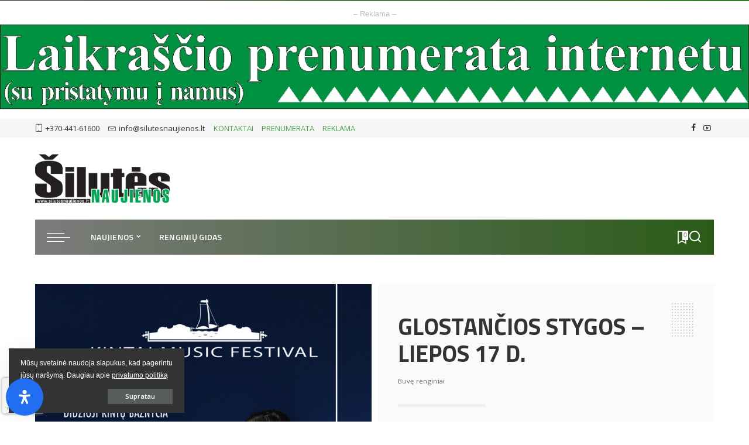

--- FILE ---
content_type: text/html; charset=utf-8
request_url: https://www.google.com/recaptcha/api2/anchor?ar=1&k=6Lf1u6MZAAAAAK_XMQ6bNd4ifbgqoRC2YZCj26GT&co=aHR0cHM6Ly93d3cuc2lsdXRlc25hdWppZW5vcy5sdDo0NDM.&hl=en&v=PoyoqOPhxBO7pBk68S4YbpHZ&size=invisible&anchor-ms=20000&execute-ms=30000&cb=4loqinv7unrv
body_size: 48764
content:
<!DOCTYPE HTML><html dir="ltr" lang="en"><head><meta http-equiv="Content-Type" content="text/html; charset=UTF-8">
<meta http-equiv="X-UA-Compatible" content="IE=edge">
<title>reCAPTCHA</title>
<style type="text/css">
/* cyrillic-ext */
@font-face {
  font-family: 'Roboto';
  font-style: normal;
  font-weight: 400;
  font-stretch: 100%;
  src: url(//fonts.gstatic.com/s/roboto/v48/KFO7CnqEu92Fr1ME7kSn66aGLdTylUAMa3GUBHMdazTgWw.woff2) format('woff2');
  unicode-range: U+0460-052F, U+1C80-1C8A, U+20B4, U+2DE0-2DFF, U+A640-A69F, U+FE2E-FE2F;
}
/* cyrillic */
@font-face {
  font-family: 'Roboto';
  font-style: normal;
  font-weight: 400;
  font-stretch: 100%;
  src: url(//fonts.gstatic.com/s/roboto/v48/KFO7CnqEu92Fr1ME7kSn66aGLdTylUAMa3iUBHMdazTgWw.woff2) format('woff2');
  unicode-range: U+0301, U+0400-045F, U+0490-0491, U+04B0-04B1, U+2116;
}
/* greek-ext */
@font-face {
  font-family: 'Roboto';
  font-style: normal;
  font-weight: 400;
  font-stretch: 100%;
  src: url(//fonts.gstatic.com/s/roboto/v48/KFO7CnqEu92Fr1ME7kSn66aGLdTylUAMa3CUBHMdazTgWw.woff2) format('woff2');
  unicode-range: U+1F00-1FFF;
}
/* greek */
@font-face {
  font-family: 'Roboto';
  font-style: normal;
  font-weight: 400;
  font-stretch: 100%;
  src: url(//fonts.gstatic.com/s/roboto/v48/KFO7CnqEu92Fr1ME7kSn66aGLdTylUAMa3-UBHMdazTgWw.woff2) format('woff2');
  unicode-range: U+0370-0377, U+037A-037F, U+0384-038A, U+038C, U+038E-03A1, U+03A3-03FF;
}
/* math */
@font-face {
  font-family: 'Roboto';
  font-style: normal;
  font-weight: 400;
  font-stretch: 100%;
  src: url(//fonts.gstatic.com/s/roboto/v48/KFO7CnqEu92Fr1ME7kSn66aGLdTylUAMawCUBHMdazTgWw.woff2) format('woff2');
  unicode-range: U+0302-0303, U+0305, U+0307-0308, U+0310, U+0312, U+0315, U+031A, U+0326-0327, U+032C, U+032F-0330, U+0332-0333, U+0338, U+033A, U+0346, U+034D, U+0391-03A1, U+03A3-03A9, U+03B1-03C9, U+03D1, U+03D5-03D6, U+03F0-03F1, U+03F4-03F5, U+2016-2017, U+2034-2038, U+203C, U+2040, U+2043, U+2047, U+2050, U+2057, U+205F, U+2070-2071, U+2074-208E, U+2090-209C, U+20D0-20DC, U+20E1, U+20E5-20EF, U+2100-2112, U+2114-2115, U+2117-2121, U+2123-214F, U+2190, U+2192, U+2194-21AE, U+21B0-21E5, U+21F1-21F2, U+21F4-2211, U+2213-2214, U+2216-22FF, U+2308-230B, U+2310, U+2319, U+231C-2321, U+2336-237A, U+237C, U+2395, U+239B-23B7, U+23D0, U+23DC-23E1, U+2474-2475, U+25AF, U+25B3, U+25B7, U+25BD, U+25C1, U+25CA, U+25CC, U+25FB, U+266D-266F, U+27C0-27FF, U+2900-2AFF, U+2B0E-2B11, U+2B30-2B4C, U+2BFE, U+3030, U+FF5B, U+FF5D, U+1D400-1D7FF, U+1EE00-1EEFF;
}
/* symbols */
@font-face {
  font-family: 'Roboto';
  font-style: normal;
  font-weight: 400;
  font-stretch: 100%;
  src: url(//fonts.gstatic.com/s/roboto/v48/KFO7CnqEu92Fr1ME7kSn66aGLdTylUAMaxKUBHMdazTgWw.woff2) format('woff2');
  unicode-range: U+0001-000C, U+000E-001F, U+007F-009F, U+20DD-20E0, U+20E2-20E4, U+2150-218F, U+2190, U+2192, U+2194-2199, U+21AF, U+21E6-21F0, U+21F3, U+2218-2219, U+2299, U+22C4-22C6, U+2300-243F, U+2440-244A, U+2460-24FF, U+25A0-27BF, U+2800-28FF, U+2921-2922, U+2981, U+29BF, U+29EB, U+2B00-2BFF, U+4DC0-4DFF, U+FFF9-FFFB, U+10140-1018E, U+10190-1019C, U+101A0, U+101D0-101FD, U+102E0-102FB, U+10E60-10E7E, U+1D2C0-1D2D3, U+1D2E0-1D37F, U+1F000-1F0FF, U+1F100-1F1AD, U+1F1E6-1F1FF, U+1F30D-1F30F, U+1F315, U+1F31C, U+1F31E, U+1F320-1F32C, U+1F336, U+1F378, U+1F37D, U+1F382, U+1F393-1F39F, U+1F3A7-1F3A8, U+1F3AC-1F3AF, U+1F3C2, U+1F3C4-1F3C6, U+1F3CA-1F3CE, U+1F3D4-1F3E0, U+1F3ED, U+1F3F1-1F3F3, U+1F3F5-1F3F7, U+1F408, U+1F415, U+1F41F, U+1F426, U+1F43F, U+1F441-1F442, U+1F444, U+1F446-1F449, U+1F44C-1F44E, U+1F453, U+1F46A, U+1F47D, U+1F4A3, U+1F4B0, U+1F4B3, U+1F4B9, U+1F4BB, U+1F4BF, U+1F4C8-1F4CB, U+1F4D6, U+1F4DA, U+1F4DF, U+1F4E3-1F4E6, U+1F4EA-1F4ED, U+1F4F7, U+1F4F9-1F4FB, U+1F4FD-1F4FE, U+1F503, U+1F507-1F50B, U+1F50D, U+1F512-1F513, U+1F53E-1F54A, U+1F54F-1F5FA, U+1F610, U+1F650-1F67F, U+1F687, U+1F68D, U+1F691, U+1F694, U+1F698, U+1F6AD, U+1F6B2, U+1F6B9-1F6BA, U+1F6BC, U+1F6C6-1F6CF, U+1F6D3-1F6D7, U+1F6E0-1F6EA, U+1F6F0-1F6F3, U+1F6F7-1F6FC, U+1F700-1F7FF, U+1F800-1F80B, U+1F810-1F847, U+1F850-1F859, U+1F860-1F887, U+1F890-1F8AD, U+1F8B0-1F8BB, U+1F8C0-1F8C1, U+1F900-1F90B, U+1F93B, U+1F946, U+1F984, U+1F996, U+1F9E9, U+1FA00-1FA6F, U+1FA70-1FA7C, U+1FA80-1FA89, U+1FA8F-1FAC6, U+1FACE-1FADC, U+1FADF-1FAE9, U+1FAF0-1FAF8, U+1FB00-1FBFF;
}
/* vietnamese */
@font-face {
  font-family: 'Roboto';
  font-style: normal;
  font-weight: 400;
  font-stretch: 100%;
  src: url(//fonts.gstatic.com/s/roboto/v48/KFO7CnqEu92Fr1ME7kSn66aGLdTylUAMa3OUBHMdazTgWw.woff2) format('woff2');
  unicode-range: U+0102-0103, U+0110-0111, U+0128-0129, U+0168-0169, U+01A0-01A1, U+01AF-01B0, U+0300-0301, U+0303-0304, U+0308-0309, U+0323, U+0329, U+1EA0-1EF9, U+20AB;
}
/* latin-ext */
@font-face {
  font-family: 'Roboto';
  font-style: normal;
  font-weight: 400;
  font-stretch: 100%;
  src: url(//fonts.gstatic.com/s/roboto/v48/KFO7CnqEu92Fr1ME7kSn66aGLdTylUAMa3KUBHMdazTgWw.woff2) format('woff2');
  unicode-range: U+0100-02BA, U+02BD-02C5, U+02C7-02CC, U+02CE-02D7, U+02DD-02FF, U+0304, U+0308, U+0329, U+1D00-1DBF, U+1E00-1E9F, U+1EF2-1EFF, U+2020, U+20A0-20AB, U+20AD-20C0, U+2113, U+2C60-2C7F, U+A720-A7FF;
}
/* latin */
@font-face {
  font-family: 'Roboto';
  font-style: normal;
  font-weight: 400;
  font-stretch: 100%;
  src: url(//fonts.gstatic.com/s/roboto/v48/KFO7CnqEu92Fr1ME7kSn66aGLdTylUAMa3yUBHMdazQ.woff2) format('woff2');
  unicode-range: U+0000-00FF, U+0131, U+0152-0153, U+02BB-02BC, U+02C6, U+02DA, U+02DC, U+0304, U+0308, U+0329, U+2000-206F, U+20AC, U+2122, U+2191, U+2193, U+2212, U+2215, U+FEFF, U+FFFD;
}
/* cyrillic-ext */
@font-face {
  font-family: 'Roboto';
  font-style: normal;
  font-weight: 500;
  font-stretch: 100%;
  src: url(//fonts.gstatic.com/s/roboto/v48/KFO7CnqEu92Fr1ME7kSn66aGLdTylUAMa3GUBHMdazTgWw.woff2) format('woff2');
  unicode-range: U+0460-052F, U+1C80-1C8A, U+20B4, U+2DE0-2DFF, U+A640-A69F, U+FE2E-FE2F;
}
/* cyrillic */
@font-face {
  font-family: 'Roboto';
  font-style: normal;
  font-weight: 500;
  font-stretch: 100%;
  src: url(//fonts.gstatic.com/s/roboto/v48/KFO7CnqEu92Fr1ME7kSn66aGLdTylUAMa3iUBHMdazTgWw.woff2) format('woff2');
  unicode-range: U+0301, U+0400-045F, U+0490-0491, U+04B0-04B1, U+2116;
}
/* greek-ext */
@font-face {
  font-family: 'Roboto';
  font-style: normal;
  font-weight: 500;
  font-stretch: 100%;
  src: url(//fonts.gstatic.com/s/roboto/v48/KFO7CnqEu92Fr1ME7kSn66aGLdTylUAMa3CUBHMdazTgWw.woff2) format('woff2');
  unicode-range: U+1F00-1FFF;
}
/* greek */
@font-face {
  font-family: 'Roboto';
  font-style: normal;
  font-weight: 500;
  font-stretch: 100%;
  src: url(//fonts.gstatic.com/s/roboto/v48/KFO7CnqEu92Fr1ME7kSn66aGLdTylUAMa3-UBHMdazTgWw.woff2) format('woff2');
  unicode-range: U+0370-0377, U+037A-037F, U+0384-038A, U+038C, U+038E-03A1, U+03A3-03FF;
}
/* math */
@font-face {
  font-family: 'Roboto';
  font-style: normal;
  font-weight: 500;
  font-stretch: 100%;
  src: url(//fonts.gstatic.com/s/roboto/v48/KFO7CnqEu92Fr1ME7kSn66aGLdTylUAMawCUBHMdazTgWw.woff2) format('woff2');
  unicode-range: U+0302-0303, U+0305, U+0307-0308, U+0310, U+0312, U+0315, U+031A, U+0326-0327, U+032C, U+032F-0330, U+0332-0333, U+0338, U+033A, U+0346, U+034D, U+0391-03A1, U+03A3-03A9, U+03B1-03C9, U+03D1, U+03D5-03D6, U+03F0-03F1, U+03F4-03F5, U+2016-2017, U+2034-2038, U+203C, U+2040, U+2043, U+2047, U+2050, U+2057, U+205F, U+2070-2071, U+2074-208E, U+2090-209C, U+20D0-20DC, U+20E1, U+20E5-20EF, U+2100-2112, U+2114-2115, U+2117-2121, U+2123-214F, U+2190, U+2192, U+2194-21AE, U+21B0-21E5, U+21F1-21F2, U+21F4-2211, U+2213-2214, U+2216-22FF, U+2308-230B, U+2310, U+2319, U+231C-2321, U+2336-237A, U+237C, U+2395, U+239B-23B7, U+23D0, U+23DC-23E1, U+2474-2475, U+25AF, U+25B3, U+25B7, U+25BD, U+25C1, U+25CA, U+25CC, U+25FB, U+266D-266F, U+27C0-27FF, U+2900-2AFF, U+2B0E-2B11, U+2B30-2B4C, U+2BFE, U+3030, U+FF5B, U+FF5D, U+1D400-1D7FF, U+1EE00-1EEFF;
}
/* symbols */
@font-face {
  font-family: 'Roboto';
  font-style: normal;
  font-weight: 500;
  font-stretch: 100%;
  src: url(//fonts.gstatic.com/s/roboto/v48/KFO7CnqEu92Fr1ME7kSn66aGLdTylUAMaxKUBHMdazTgWw.woff2) format('woff2');
  unicode-range: U+0001-000C, U+000E-001F, U+007F-009F, U+20DD-20E0, U+20E2-20E4, U+2150-218F, U+2190, U+2192, U+2194-2199, U+21AF, U+21E6-21F0, U+21F3, U+2218-2219, U+2299, U+22C4-22C6, U+2300-243F, U+2440-244A, U+2460-24FF, U+25A0-27BF, U+2800-28FF, U+2921-2922, U+2981, U+29BF, U+29EB, U+2B00-2BFF, U+4DC0-4DFF, U+FFF9-FFFB, U+10140-1018E, U+10190-1019C, U+101A0, U+101D0-101FD, U+102E0-102FB, U+10E60-10E7E, U+1D2C0-1D2D3, U+1D2E0-1D37F, U+1F000-1F0FF, U+1F100-1F1AD, U+1F1E6-1F1FF, U+1F30D-1F30F, U+1F315, U+1F31C, U+1F31E, U+1F320-1F32C, U+1F336, U+1F378, U+1F37D, U+1F382, U+1F393-1F39F, U+1F3A7-1F3A8, U+1F3AC-1F3AF, U+1F3C2, U+1F3C4-1F3C6, U+1F3CA-1F3CE, U+1F3D4-1F3E0, U+1F3ED, U+1F3F1-1F3F3, U+1F3F5-1F3F7, U+1F408, U+1F415, U+1F41F, U+1F426, U+1F43F, U+1F441-1F442, U+1F444, U+1F446-1F449, U+1F44C-1F44E, U+1F453, U+1F46A, U+1F47D, U+1F4A3, U+1F4B0, U+1F4B3, U+1F4B9, U+1F4BB, U+1F4BF, U+1F4C8-1F4CB, U+1F4D6, U+1F4DA, U+1F4DF, U+1F4E3-1F4E6, U+1F4EA-1F4ED, U+1F4F7, U+1F4F9-1F4FB, U+1F4FD-1F4FE, U+1F503, U+1F507-1F50B, U+1F50D, U+1F512-1F513, U+1F53E-1F54A, U+1F54F-1F5FA, U+1F610, U+1F650-1F67F, U+1F687, U+1F68D, U+1F691, U+1F694, U+1F698, U+1F6AD, U+1F6B2, U+1F6B9-1F6BA, U+1F6BC, U+1F6C6-1F6CF, U+1F6D3-1F6D7, U+1F6E0-1F6EA, U+1F6F0-1F6F3, U+1F6F7-1F6FC, U+1F700-1F7FF, U+1F800-1F80B, U+1F810-1F847, U+1F850-1F859, U+1F860-1F887, U+1F890-1F8AD, U+1F8B0-1F8BB, U+1F8C0-1F8C1, U+1F900-1F90B, U+1F93B, U+1F946, U+1F984, U+1F996, U+1F9E9, U+1FA00-1FA6F, U+1FA70-1FA7C, U+1FA80-1FA89, U+1FA8F-1FAC6, U+1FACE-1FADC, U+1FADF-1FAE9, U+1FAF0-1FAF8, U+1FB00-1FBFF;
}
/* vietnamese */
@font-face {
  font-family: 'Roboto';
  font-style: normal;
  font-weight: 500;
  font-stretch: 100%;
  src: url(//fonts.gstatic.com/s/roboto/v48/KFO7CnqEu92Fr1ME7kSn66aGLdTylUAMa3OUBHMdazTgWw.woff2) format('woff2');
  unicode-range: U+0102-0103, U+0110-0111, U+0128-0129, U+0168-0169, U+01A0-01A1, U+01AF-01B0, U+0300-0301, U+0303-0304, U+0308-0309, U+0323, U+0329, U+1EA0-1EF9, U+20AB;
}
/* latin-ext */
@font-face {
  font-family: 'Roboto';
  font-style: normal;
  font-weight: 500;
  font-stretch: 100%;
  src: url(//fonts.gstatic.com/s/roboto/v48/KFO7CnqEu92Fr1ME7kSn66aGLdTylUAMa3KUBHMdazTgWw.woff2) format('woff2');
  unicode-range: U+0100-02BA, U+02BD-02C5, U+02C7-02CC, U+02CE-02D7, U+02DD-02FF, U+0304, U+0308, U+0329, U+1D00-1DBF, U+1E00-1E9F, U+1EF2-1EFF, U+2020, U+20A0-20AB, U+20AD-20C0, U+2113, U+2C60-2C7F, U+A720-A7FF;
}
/* latin */
@font-face {
  font-family: 'Roboto';
  font-style: normal;
  font-weight: 500;
  font-stretch: 100%;
  src: url(//fonts.gstatic.com/s/roboto/v48/KFO7CnqEu92Fr1ME7kSn66aGLdTylUAMa3yUBHMdazQ.woff2) format('woff2');
  unicode-range: U+0000-00FF, U+0131, U+0152-0153, U+02BB-02BC, U+02C6, U+02DA, U+02DC, U+0304, U+0308, U+0329, U+2000-206F, U+20AC, U+2122, U+2191, U+2193, U+2212, U+2215, U+FEFF, U+FFFD;
}
/* cyrillic-ext */
@font-face {
  font-family: 'Roboto';
  font-style: normal;
  font-weight: 900;
  font-stretch: 100%;
  src: url(//fonts.gstatic.com/s/roboto/v48/KFO7CnqEu92Fr1ME7kSn66aGLdTylUAMa3GUBHMdazTgWw.woff2) format('woff2');
  unicode-range: U+0460-052F, U+1C80-1C8A, U+20B4, U+2DE0-2DFF, U+A640-A69F, U+FE2E-FE2F;
}
/* cyrillic */
@font-face {
  font-family: 'Roboto';
  font-style: normal;
  font-weight: 900;
  font-stretch: 100%;
  src: url(//fonts.gstatic.com/s/roboto/v48/KFO7CnqEu92Fr1ME7kSn66aGLdTylUAMa3iUBHMdazTgWw.woff2) format('woff2');
  unicode-range: U+0301, U+0400-045F, U+0490-0491, U+04B0-04B1, U+2116;
}
/* greek-ext */
@font-face {
  font-family: 'Roboto';
  font-style: normal;
  font-weight: 900;
  font-stretch: 100%;
  src: url(//fonts.gstatic.com/s/roboto/v48/KFO7CnqEu92Fr1ME7kSn66aGLdTylUAMa3CUBHMdazTgWw.woff2) format('woff2');
  unicode-range: U+1F00-1FFF;
}
/* greek */
@font-face {
  font-family: 'Roboto';
  font-style: normal;
  font-weight: 900;
  font-stretch: 100%;
  src: url(//fonts.gstatic.com/s/roboto/v48/KFO7CnqEu92Fr1ME7kSn66aGLdTylUAMa3-UBHMdazTgWw.woff2) format('woff2');
  unicode-range: U+0370-0377, U+037A-037F, U+0384-038A, U+038C, U+038E-03A1, U+03A3-03FF;
}
/* math */
@font-face {
  font-family: 'Roboto';
  font-style: normal;
  font-weight: 900;
  font-stretch: 100%;
  src: url(//fonts.gstatic.com/s/roboto/v48/KFO7CnqEu92Fr1ME7kSn66aGLdTylUAMawCUBHMdazTgWw.woff2) format('woff2');
  unicode-range: U+0302-0303, U+0305, U+0307-0308, U+0310, U+0312, U+0315, U+031A, U+0326-0327, U+032C, U+032F-0330, U+0332-0333, U+0338, U+033A, U+0346, U+034D, U+0391-03A1, U+03A3-03A9, U+03B1-03C9, U+03D1, U+03D5-03D6, U+03F0-03F1, U+03F4-03F5, U+2016-2017, U+2034-2038, U+203C, U+2040, U+2043, U+2047, U+2050, U+2057, U+205F, U+2070-2071, U+2074-208E, U+2090-209C, U+20D0-20DC, U+20E1, U+20E5-20EF, U+2100-2112, U+2114-2115, U+2117-2121, U+2123-214F, U+2190, U+2192, U+2194-21AE, U+21B0-21E5, U+21F1-21F2, U+21F4-2211, U+2213-2214, U+2216-22FF, U+2308-230B, U+2310, U+2319, U+231C-2321, U+2336-237A, U+237C, U+2395, U+239B-23B7, U+23D0, U+23DC-23E1, U+2474-2475, U+25AF, U+25B3, U+25B7, U+25BD, U+25C1, U+25CA, U+25CC, U+25FB, U+266D-266F, U+27C0-27FF, U+2900-2AFF, U+2B0E-2B11, U+2B30-2B4C, U+2BFE, U+3030, U+FF5B, U+FF5D, U+1D400-1D7FF, U+1EE00-1EEFF;
}
/* symbols */
@font-face {
  font-family: 'Roboto';
  font-style: normal;
  font-weight: 900;
  font-stretch: 100%;
  src: url(//fonts.gstatic.com/s/roboto/v48/KFO7CnqEu92Fr1ME7kSn66aGLdTylUAMaxKUBHMdazTgWw.woff2) format('woff2');
  unicode-range: U+0001-000C, U+000E-001F, U+007F-009F, U+20DD-20E0, U+20E2-20E4, U+2150-218F, U+2190, U+2192, U+2194-2199, U+21AF, U+21E6-21F0, U+21F3, U+2218-2219, U+2299, U+22C4-22C6, U+2300-243F, U+2440-244A, U+2460-24FF, U+25A0-27BF, U+2800-28FF, U+2921-2922, U+2981, U+29BF, U+29EB, U+2B00-2BFF, U+4DC0-4DFF, U+FFF9-FFFB, U+10140-1018E, U+10190-1019C, U+101A0, U+101D0-101FD, U+102E0-102FB, U+10E60-10E7E, U+1D2C0-1D2D3, U+1D2E0-1D37F, U+1F000-1F0FF, U+1F100-1F1AD, U+1F1E6-1F1FF, U+1F30D-1F30F, U+1F315, U+1F31C, U+1F31E, U+1F320-1F32C, U+1F336, U+1F378, U+1F37D, U+1F382, U+1F393-1F39F, U+1F3A7-1F3A8, U+1F3AC-1F3AF, U+1F3C2, U+1F3C4-1F3C6, U+1F3CA-1F3CE, U+1F3D4-1F3E0, U+1F3ED, U+1F3F1-1F3F3, U+1F3F5-1F3F7, U+1F408, U+1F415, U+1F41F, U+1F426, U+1F43F, U+1F441-1F442, U+1F444, U+1F446-1F449, U+1F44C-1F44E, U+1F453, U+1F46A, U+1F47D, U+1F4A3, U+1F4B0, U+1F4B3, U+1F4B9, U+1F4BB, U+1F4BF, U+1F4C8-1F4CB, U+1F4D6, U+1F4DA, U+1F4DF, U+1F4E3-1F4E6, U+1F4EA-1F4ED, U+1F4F7, U+1F4F9-1F4FB, U+1F4FD-1F4FE, U+1F503, U+1F507-1F50B, U+1F50D, U+1F512-1F513, U+1F53E-1F54A, U+1F54F-1F5FA, U+1F610, U+1F650-1F67F, U+1F687, U+1F68D, U+1F691, U+1F694, U+1F698, U+1F6AD, U+1F6B2, U+1F6B9-1F6BA, U+1F6BC, U+1F6C6-1F6CF, U+1F6D3-1F6D7, U+1F6E0-1F6EA, U+1F6F0-1F6F3, U+1F6F7-1F6FC, U+1F700-1F7FF, U+1F800-1F80B, U+1F810-1F847, U+1F850-1F859, U+1F860-1F887, U+1F890-1F8AD, U+1F8B0-1F8BB, U+1F8C0-1F8C1, U+1F900-1F90B, U+1F93B, U+1F946, U+1F984, U+1F996, U+1F9E9, U+1FA00-1FA6F, U+1FA70-1FA7C, U+1FA80-1FA89, U+1FA8F-1FAC6, U+1FACE-1FADC, U+1FADF-1FAE9, U+1FAF0-1FAF8, U+1FB00-1FBFF;
}
/* vietnamese */
@font-face {
  font-family: 'Roboto';
  font-style: normal;
  font-weight: 900;
  font-stretch: 100%;
  src: url(//fonts.gstatic.com/s/roboto/v48/KFO7CnqEu92Fr1ME7kSn66aGLdTylUAMa3OUBHMdazTgWw.woff2) format('woff2');
  unicode-range: U+0102-0103, U+0110-0111, U+0128-0129, U+0168-0169, U+01A0-01A1, U+01AF-01B0, U+0300-0301, U+0303-0304, U+0308-0309, U+0323, U+0329, U+1EA0-1EF9, U+20AB;
}
/* latin-ext */
@font-face {
  font-family: 'Roboto';
  font-style: normal;
  font-weight: 900;
  font-stretch: 100%;
  src: url(//fonts.gstatic.com/s/roboto/v48/KFO7CnqEu92Fr1ME7kSn66aGLdTylUAMa3KUBHMdazTgWw.woff2) format('woff2');
  unicode-range: U+0100-02BA, U+02BD-02C5, U+02C7-02CC, U+02CE-02D7, U+02DD-02FF, U+0304, U+0308, U+0329, U+1D00-1DBF, U+1E00-1E9F, U+1EF2-1EFF, U+2020, U+20A0-20AB, U+20AD-20C0, U+2113, U+2C60-2C7F, U+A720-A7FF;
}
/* latin */
@font-face {
  font-family: 'Roboto';
  font-style: normal;
  font-weight: 900;
  font-stretch: 100%;
  src: url(//fonts.gstatic.com/s/roboto/v48/KFO7CnqEu92Fr1ME7kSn66aGLdTylUAMa3yUBHMdazQ.woff2) format('woff2');
  unicode-range: U+0000-00FF, U+0131, U+0152-0153, U+02BB-02BC, U+02C6, U+02DA, U+02DC, U+0304, U+0308, U+0329, U+2000-206F, U+20AC, U+2122, U+2191, U+2193, U+2212, U+2215, U+FEFF, U+FFFD;
}

</style>
<link rel="stylesheet" type="text/css" href="https://www.gstatic.com/recaptcha/releases/PoyoqOPhxBO7pBk68S4YbpHZ/styles__ltr.css">
<script nonce="lWdY7dw-pTXUVQuoP_-K4g" type="text/javascript">window['__recaptcha_api'] = 'https://www.google.com/recaptcha/api2/';</script>
<script type="text/javascript" src="https://www.gstatic.com/recaptcha/releases/PoyoqOPhxBO7pBk68S4YbpHZ/recaptcha__en.js" nonce="lWdY7dw-pTXUVQuoP_-K4g">
      
    </script></head>
<body><div id="rc-anchor-alert" class="rc-anchor-alert"></div>
<input type="hidden" id="recaptcha-token" value="[base64]">
<script type="text/javascript" nonce="lWdY7dw-pTXUVQuoP_-K4g">
      recaptcha.anchor.Main.init("[\x22ainput\x22,[\x22bgdata\x22,\x22\x22,\[base64]/[base64]/[base64]/KE4oMTI0LHYsdi5HKSxMWihsLHYpKTpOKDEyNCx2LGwpLFYpLHYpLFQpKSxGKDE3MSx2KX0scjc9ZnVuY3Rpb24obCl7cmV0dXJuIGx9LEM9ZnVuY3Rpb24obCxWLHYpe04odixsLFYpLFZbYWtdPTI3OTZ9LG49ZnVuY3Rpb24obCxWKXtWLlg9KChWLlg/[base64]/[base64]/[base64]/[base64]/[base64]/[base64]/[base64]/[base64]/[base64]/[base64]/[base64]\\u003d\x22,\[base64]\x22,\x22A8KZw77CvcKsNnAXUmVzOsOAQ23Dk8O/Kn7Ck1k5RMKIwpTDpsOFw65Ca8K4A8KiwqEOw7wMXzTCqsOMw5DCnMK8egodw7ojw7TChcKUSMK0JcOlTMK/[base64]/wp/CpwTDpD7CrcOSeUNCwrQNwpZWXcKsej/CosOOw77CpgHCp0pBw4nDjknDtw7CgRVswrHDr8OowoQGw6kFQ8KIKGrCiMKqAMOhwrTDgwkQwrHDoMKBAQwcRMOhN0wNQMOzZXXDl8Ktw5vDrGtGHwoOw6bCgMOZw4RiwonDnlrCkDh/w7zCnBlQwrg7TCUlVX/Ck8K/w7LChcKuw7ICJjHCpyl6wolhP8KLc8K1wqrCkBQFQxDCi27Dk3cJw6kIw4nDqCtycntRCMKaw4pMw7BCwrIYw4vDlyDCrSnCrMKKwq/DkQI/ZsKcwqvDjxkfRsO7w47DisKtw6vDokDCkVNUXsO1FcKnBsKLw4fDn8KOHxl4woHCnMO/[base64]/[base64]/CsCQYGsK1wqVgMSzDrsOIAErDgsOOKAVHRxLDvWXCmnJGw5EpVcKBesOvw7fCp8KcN27DqcObwrvDvsKcw7JYw4R2X8K/wr/CnMK4w6jDuBTDvcKeLS8keUXDqsOVwoo8KxE+wpzDl1tdRsK2wrc4esKIG2HCsxPDmXnDkGk+DRbDh8OXwr1AH8KhCTzCj8KmCVV+wqvDvsKawonDr2XClStewpx1acKAZ8OXEj1NwqTCkyzCm8O+LErCtV1VwpPCocKowp4SecO7c1PDisKtS0jDrXBUfcK9FcK/wqrCg8KVPsKAMsKWIFZ1wprCssKtwpvDrcKQOH/CvsKmw5F8F8KKw5/DqMOow7RsCxHCssKTUVM7TlbDmsO7w4/DlcOvSHRxfcO1IMKWwq0/wr9Cdm/DncKwwqMqwpzDjlTDs2LDsMOQYcKwYgUSAMOfwrN8wrLDgivCj8OofcKCShfDkMKAJMK2w5FichMeKxs3G8OFRV3DrcOSMMOawr3DhMO2LMKHw51Owq/DncKcw5sDwoszJcKkdyd/[base64]/CmQXChhzCo350LsKeOMKpccODGcO2QMO3w7YlPlt4HzzCjcONSh/DlsKlw7TDnD7CksOiw4xeSi/DvUbCg31Gwo86SsKCa8Okwp9PdXQzZ8OgwpNkKsKYZT3DqgPDnDcNIxFjQcKUwqlaecKbwoZlwp5Dw4DChUJawpFXdT3DgcODYcO4OizDhxNVOkDDnX3CpsOJdcOvHRMmbH/DlMOLwoPDiyHCsQUdwo/ClRrCv8ONw4PDpMOeO8O8w4jDhMK1ZDQYB8K0w5LDv0taw6XDgmjDicKHBnXDh3Ycdk84w6HCtX3Cs8KVwrXDvFtcwrkMw5RxwoQcfG3DnyHDucK+w7nDu8KXeMKsY0xGaGvDocKxR0rDuRFXw5jDs1pfwoxoQ1pjfDBSwr/ChMKzLxQ+w4nCjWJkw7EAwpvCq8O5UATDqsKawrLCpkXDlRl7w4nCt8KdEMOewqbCk8OVw4lHwpxIC8OiLMKCIcOpwp/CmcKLw53Dok/Cgx7DqcOsH8Olw43DtcKDasOTw789XDDDhEjDnFQKwoTChjBUwqzDhsOxKcOqQcOFHR3DrUfDjcOQDMOywqdJw7jCkcKWwobDtR0WMMOsAgHCsWjCv0/DmVfDpGkFwrodH8KAw53Dh8K0wqxpaFbCoQ1hLlLClMO8IMK5fAQdw5MsZcK5KMOdwp/CuMOPJDXDosKwwo/DvQpgwqzCocOBMMO0U8OHLmTCqcO9a8OOcQ9cw4gewq3CjMOaI8ObMMKdwo/Cpy7Dn3cCw7TDskjDrARCw4nCjjYiw4BRdm0Vw5Qrw4VxXVnCgD3CqMKDw6vCuWvDq8KjO8OyMHFvDsKoA8O1wpDDkFbCucO/E8KuahzCnsKewrzDqsKRJgLCjcOCVsK7wqdOwoLCq8OGwr3Ci8OwQhPCikjDjsKxwq0Aw5vCqMO0PG8QNCgVwofCjRReMhjCh1lxwo7DocK4wqoGB8OLw4sDwokAwr9GV3PDk8KlwpssKMK2wocxXMKwwpdNwr/CuipGEcKkwqvDlcOVw55bw6zDuhDDuiQIVh1kfFvDmMO4w6ttZh4qw7TDtcOFw4nCpG7DmsOlTl1iwrDCmDlyEsKiwqzDk8O9WcOAJsOowoDDgXFRQ3rDhQTDj8ORwrbDi3XCo8OJPBHCjMKGw4wGfHDCu0XDgi/[base64]/woFKw5kpw7/DrU/[base64]/wr/[base64]/DrjzCj8OhwqUYw6hRLMKTKMKNfcODbsOdw4zDmMKlw7XCm2cVw7M/NVFIeQk6KcKhXcODBcKXWcKRXAoAw7w0wp/[base64]/CgsKJw4fDuxsNLQt4woBYwotTwoFDGjvDo0fDvQdywqt0w6wuw7BjwpLDiGjDhcKEwpHDlsKHUxIYw7/DklPDtcKiwpvCkwXCug8GbGFSw5PDtgrDly5XLcO8UcOaw4cZEMODw6vCmsKTPsKZJnJhajMKfMOZMsKxwrZoambCsMO2w74RCTo0wp4vUBfCgW7Dl2o4w4XDgsKYJA7CjzwBWMOwecO/wozDlCMVw6plw67ChxNHJMOewofDnMOMwqvDpMOmwrdvZMOswrY5wqjClAF4Zh4FVcOSw4rDj8OQworDh8KRGHAdI2ZEDsKFw4hgw4BvwozCpMO+w7PCrXFWw51WwpjDk8OMw67Cj8KRLxQxwpA0Cholw6/DuhtlwoV7woDDnsOvwrVlIF8aQ8OMw4J5wpA5WRNqJcO4w7hGPAp6ekvCpmjDhlsnwpTDnBvDrcOvOztifsKQw7jDgGXCnywcJSLDtsO9wpUUwp1UHsK5w5XDnsOZwpPDocOgwpDCh8KkZMO5wrbCmS/CgMOSwr4vVMKqIk9WwrLCjsO/w7vChgbDjEkPw7zCvntKw7xjw7jCgsK9LB/CrsOtw6R4wqHCm2U/VTnClE3Dk8Oww5fCrcKzS8KHw6YqR8Ogw7TCtMKvdA3DsHvCi0BswoTDgzTCssKLBBdhelnCrcOsG8KlcC3DhHHCvMOEwrUwwo7CjiPDuFRzw4/CpEXCuzDDmsOBX8OMwr7Ch1tLeknDgDQXG8OrPcORUWd1MEnDvBAWMQjDkCIew7AtwpbCscOnNMOWwpbCrcKAwozCsFtYFcKEflPCqAYBw7jChMKdcXwldcKHwqc7wrAoFXHDscK9TsK4TkPCoEnDm8Kaw5sXNVwPa35Lw7R1wqBTwr/DjcKCw4PCjUXChwBTacKfw4chCDDCl8OAwrNnDAVLw68OX8KvUlbCsAltw4bDpz3CiWg5J3wMAjrDjiIFwqjDm8OPCjplIcK2wp5rQMKQw6bDtWk/UE1BUsORQsK5wpDDj8OjwpkPw7nDpCPDvcORwrMCw5RUwrMnHnXDn3pxw5/Dr0LCmMKtEcKxw5wKwqTCpMKbQ8OhbMK7wodDe1bCuj1yOcKyccOaHMKEwpMAMmXCoMOiUcKow4rDusOZwqQAKxZXw6LClMKYAMOswoozbAbDvgTDnMOAXMOrDlgJw6fDgsKVw6E/GMKFwpZDEMOBw4IQLcO5w5gaT8KHRmkqwplcwpjDgsKEwpjDh8K8acKFw5rCmklnwqHCum/CucKPJcKMAMOZwo09IsKnQMKow5g0UMOEwqDDtcOgb0I6wrJQIsOSwoBlw4p6wpTDvy/[base64]/[base64]/CqcKsw5/CrRrCoVjCkg/[base64]/Do3/DpMOYQMKZWsOyw5AKGMONScKUw5gqwojCk8Kkw5nDsBPDpcOIYMKubhdxeBPDkcOiBsOWw4HDi8KswpRQw5HDpTQ6OBfCg3YcQngrAVk5w545CsK/wrlyFVPCtE7CiMOzwpNYw6ExNMOUJWzDpgkzU8KrfgFrw5/CqMOWNcK5WH9Sw7pzEmnCmsONZjHDpDRPwpDCucKAw7Y/w47DjMKFd8OIb13DvkrCk8OIw7PCjmQBwqLDkMOkwqHDtxsuwoZ/w78Rf8K/EsKuwp3DjTNnw5QVwpXDujQ3wqTCjcKPVQDDi8OPLMO/[base64]/PG8Jw4kGdjrCn1fCjsOiwqvDh8ODwrFSL1XDt8OOK1fDkFUXEHBtFcKCNcK/eMKJw7TCoWbDmMOCwoPDs04BJCtaw6DCrsKNK8O0RcKiw6s6wq7Co8KgVsKVwrUvwqLDuDQxQT1Xw6fDg2oHKcKrw7wSwpbDr8OuShQBK8KqIXbCgFzDicO8E8KMGBfCq8O/wrXDjgfCnMKURDcmw71fUznCuCQEwrBaeMKVwq56VMOiYwLCv1xqwp97w5LDvWpTwpBwO8KaXxPCqVTCtXh+N0p/wrh1wq3Cuk59w5huw6RmaxbCpMOOQMKXwq7CkkICXR4oM0jDpMOMw5TDjMKcw7Z+Y8OkK0V2wpXDqi1Gw5/[base64]/wqddFMKwwqvDpF/CvcKxFR4IwoPCoko+AsOVw4Y3w7sxfcKGTT9me0Zcw547wqXCoT8Lw5fDicKmAH3DjcKNw5vDucKCwrnCkMKowodOwrJDw6XDhHJRwqfDr1UTw5rDscKIwq9Ew4/[base64]/DmC/Cq0MSwpMwwpFVXsKqS8ObFyXDnkBiScK+wr3DjsKaw7HDkMKBw5nDjQnChmbCpsKSwrHCgsKNw5PCmy/Cn8K5OMKZT37DssKvwqbDscOEw7PCscOpwrMKTsKZwrdibQspwrMKw7wDEsKBwozDt0DDl8K8w4nClcONCF9QwqgWwr/Cr8Kdw70yDcKmDlDDt8OgwqPCqsOGwq/CiiLDkw3CvcOdw4/[base64]/[base64]/DlsKCDMOqw53Ck8Oxw6I2w6cGw7U6YcKSZRoywrjCk8OOwrzChMOuwr3Dk0vCp0nDssODwpVswrTCv8OAE8KswrYkD8O/w6TClCUUOMKmwqoQw70kwqPDncK6w7x7L8K7DcKwwqvDv3jCtm3DnSdcWS9/AGrClMOPBcOKDzkTa0jClyt3DH4Xw50PJXfDrw0TPCjCuy8xwrFGwp5yGcOQYsKQwq/DvsOub8KTw4YRNy42ScKfw6TDsMOBwoBhwpkvw7TDjMKvRsOowrg/TsKAwoAcw6rCusOww7huIcKAAMOTeMOkw5xwwrBKw7Rcw4zCqxcMw7TDpcKSwqxALcKUcxLCpcKpDHzClHvCjsO6w5rDv3Y3w6DDm8OzdMOcWMOdwrQATVZpw5fDs8Kowr0bNRHDlMKpwrjCs10bw7/DgcOGUFrDksOYCjTCtMOPGTjCsGQgwrnCsT3DumVJw4JmZsKkMkh6wpXCp8KMw47Dr8Kxw53Dq3hsN8Kpw7nCjMK3MGdBw57DlkBMw7rDllZWw4rDrcODLEDDhG/ChsK9e1tXw6rDqcOxw6QPwpXCgMOYwopPw63CnsK1BH97YSV+NcKJw5/DiX9vw5BSG2rDssKsVMO9FcKhVCpqwpnCiBJQwq7CvCzDrcOow5MaYcOiwqlEZMK/M8OLw4AHw4vDi8KIVEjCj8KPw7XDtMOXwrfCo8KdZjwYw6UHV3TCr8K1wrjCp8Omw7HCisOtwpLCug/DggJpw6rDvcKEMwBeNgjClzptwrLCmMKNwqHDpC7DoMK9w5JLw5/CkcKuw51Jc8O9wofCoifCjjXDigRHcxbDtmIzaQoDwr9sUMOtaT1DVA3Dj8Odw69Ow6d9w7jDq1vDkz3DlMOkwrLDqMKRw5MhUcKqCcO1NxEkGsOjw7/[base64]/[base64]/[base64]/[base64]/[base64]/NHYLZXHCiMKGwoNMTBLDk8OHwrPCm8O4w7MIwoXDgMOmw4rDkSPDt8Kbw7XDpT/[base64]/CosK7cV/Dgm/DonzDrXvCkcOSZMO7Mw/[base64]/w6TCsXDDiMOGf8OSwoXCsCpJARrCicOKwo7CvknDuzk4w5thO3bCjsOtwrsQZsOAB8KXAX1Nw6HDlHwpw7h4XjPDlcOlKmsXwq15wprDpMOfw6IVw63Cp8OAQsKKw74kV15sOzN0VMO9MsK0wrcOwolZw4cKfsKsagpVVxkiwovCqWvCtsO/VVIgTTodw7fDux5xTVESHFzCjAvCkwMCdnEgwoPDqXTCpRlvdTsKfBoCA8K2wpEXVQPCrcKIwoMvw5BXVsOpP8KBLEZxPsOuwqd2wrNIwoPCu8OXYMKXHnjDpcKqM8KdwrTDsCF5w6TCrH/DvAzDosOlw4PDscKQwocfw5luDRcpw5IpQCU6w6XDkMOqb8KNw4nCpcONw4oyIcOrGCZAwrwUCcKow40Gw6d4J8K0w4RTw70XwqTCoMK/[base64]/[base64]/CqlHDkAEITk3DokM9w5g9w5TCn0XCl0bCkcKGwo/CoCQpwpTCscK7wpMUbMOIwp4VGXXDmEcAQcKYw7ATw4zCv8O4wqXCucK2JzfDnsOnwqnCsQnDgMKbI8Kjw6jCqMKaw5nCgxQEHcKcaHJow4IawrR6wq4jw60Ew5fDkVsoIcOnwqhuw7JNN3chwrrDiizDqcKKwp7CuAbDl8Ofw7/Dk8O5FXlgOVFTaG0eFsO7w7XDncO3w5guN0YoMcKOwpYIQX/DmU1jTEjCqyd+PXwgwoXDhsKGUWlUw4Vow552wp3DkF/CssO5PlLDvsOFwqlMwrMdwp8Dw6/CiSlCMsK/WsKcwqV0w6kgIsOXcgISD0PCohbCs8OewoHDtV5wwo3CrVvDvsOHKhDCicKnd8Opw6JEIUnCmyUUBGPCr8OQIcOMwpEUwopcNndLw6jCu8KHQMK/wpQGwpDCjcKhXsOOayMhw7MKM8KRwqLCo03CtMOcQcKVc37DsSRpbsOUw4AGw4PDssKZG2psdnAewpwlwrI8ScOuw4onw5fCkkdDwqzCuGpJw4vCqzRcQ8ODw7nDjsKsw73DsjtTCxbCnMOHTyxhfMK6KxLCm2jCm8OtdH7CjgMeIn/DgDnCmsO4wr3Ds8ONBkTCuwouw5PDnAsZwojCvsKJwqBJwqLDp2t8QhPDiMOSw6h7QMO/wpfCnQvCo8OGAR3Cv0hHwpvCgMKDwpM5wrQSEcKPK2AMVsOTw6FSRsOHDsKgwpfCh8OrwqzDtz9YZcKHa8KPAxLDumQSwowNwqRYWMO5wrjDn1nDs2Ype8OyEMO+wrk/EUAnLh8cTcKmwonCtzfDtMO+w47CihQ2fQ86Rwkjw7wMw4zDoFJ3wpHDhwnCqUnCuMO6B8O6D8KPwqBdQT3DicKzCm/DrcOQwpDDghTCskQ8wqjDvxoIwpvCvxzDmMO5wpEawqrCk8KDw5NIw4JXwoBaw6codMKvCcOZI0zDkcK2d3oeZcKvw6Ypw67Do0nCmzJWw5nCg8OZwrY6A8KKD1XDiMO3c8OyXC3CtnzDhMKVXQp9BybDs8OyaW/CrMO0worDnTDCvTfCisK7wotuDBETDcOhfX4Fw7w+w7h9CMKJw75HdFXDk8OGw5fCrsK3UcOgwq1hdBPCiV7CvcKjEMOyw7jDrcO6wrPCpMODwozCsGhywosDY0LChhteWlnDkzrDrMKLw7XDtnEnwqtxwpksw5wJDcKlScOSAw/Do8Kaw41uIxBdYsODBhgHYsKTwoxJZcKtBcOxXcOlfB/CnD1QNcKdwrRfwqnDrsKlwqDDqsKOTzkxwoRaF8ODwpDDmcKxLcKuLsKJw7plw6ltwqXDgl3Ch8KUGGNcWF3Do2nCvHQ6T1BQRT3DrjrDuHTDvcOGWS4rUcKEwrfDiXrDuj/DoMK+wp7CvcO4wpJpwpVUDm/DnHzCnCLDoyrDsgPCo8OxF8K9S8K3w5rDq3scSGHCg8Ocwq0twrgfZWTCqAA+XhFNw6s8Eg1Gwok5w7LDl8O/wrFwWsKIwo1jBWJ7WFjCr8KKMsOcB8K+GAs0wqZcGMOOHWdEw7sOw7I7wrfDuMOwwoJxaFrDu8OTw6jDmzIDIm15MsKQNFrDlsK6wq1lf8KWW0k4BMObbcKdw58dAj8/SsOyHWrCtjvDm8KPwpzDh8KkcsOBwoRTw7/[base64]/bcKyw7dpSMK8wqLDgkgPRl/CsR5KwqANwq/[base64]/[base64]/[base64]/[base64]/[base64]/[base64]/[base64]/DqsO9QMOZwp1Bw4LDkcKkPD12EcO9w7HCscKAeCAIDcOEwoslwpbDi1jCvMO4wpV9XcKlcMOeJsO4wpDCrMOnAUtYwptvw6gdwpTDk0/[base64]/[base64]/DpmkLGyjChx3CnU1fwrU1wpvDsgk2aMOVCMOjQsKpw57DuH9SLmjCo8OGwpoyw4UHwpbCrMKcwpppWnYvIMKdZcKVw7tiwptDwokoV8K1woNkwqtOwr8lw47Dj8OpGcOPcA0xw4LCi8OIP8OHIzbCi8O7w6LDoMKUwqssHsK7wqLCvSzDvsK3w4vCnsOcG8OMwr/CnMOtG8KPwpfDh8Osa8KawohxD8KEwovCisOOWcKNUsKoJy3DrlgTw55ow7TCiMKFHMKow5XDnH54wpfCksKawpNLaBXChcKKc8K3wrDCpXbCsUUCwpowwqobw5F9eS3CimdXwofCiMKNcsK+P3XDmcKAwqEvw7jCpQgcwpFnMhfCoS7CtRBZwqw+wph/w4B7TnLClMKYw654ZBZ9dX4DekJHQ8OmWQwuw7NTw4nCp8Ofw55ID25Aw4EXJAdfw4/CuMObCWfDl1FlFcK8UEl1fMOdw5rDrMOKwp4uKsKqdVoZOMKKY8OBwoAcbcK0SmrCq8Krw6fDqcOsZMOfcQLDvcK4w7fCkTPDgcKAw55PwpkWwr/DgcOMw4wbCmw+TsK5wo0jwqvCglA4w7UKFsOYw5IIwrgNM8OJV8K8woLDvsKZXsKtwq8Sw7fDoMKjPEs/MMK3NTvCkcOwwp9Ew4FSwqcNwrPDrsOcUMKKw43CosKAwrIia0XDjsKHw5XCtMKcAB57w67DtcKkNl/Cv8O/w5jDosOnw4jDssOxw4U3w47Ci8KQRMObYMOeRB7Du07CrsKLZSnChcOqwrfDq8OlO2AdcVRQw61VwpZgw6Btwop/JEzCiG7Dv2zCllNwcMONEXs1w4sxw4DCjjrCi8Krwp5+dMOkVy7DvkTCnsODaQ/Cm0/DrTMKa8OqS1cGTg/[base64]/CrsKAYsKSwrzDumTCtMKsasKIEcK+w61bw4PDhRBUw6fDkcOAw7nDiFrDrMOFWcKpJkFIOhU7eBtFw6VeZMKRAsKzw4/CqsOvw63DpmnDgMK+EXbCgmLCu8OOwrBPFCU0w7p7w5Jsw6LCucOLw6LCvsKMYcOmBXU8w5wIwrtxwp4twqzDh8OfY0/Ck8K3bjrChGnCtizDp8OzwoTDp8OPccKkZMOyw6UVIsOREMK7w4kxXFnDqELDscOZw5bDvHQ3FcKOw6I6Y3k/QRxrw5PCu1TCuEwsKUbDg0bCnsKKw5fDlsKVw5rDrjx4wrbDr1HDtMK4w6/Drn1iw4RGLMKJwpLCikV1wpTDpMKfwoZ1wrLDiE3Dm2/[base64]/DksOxAMKFw4k8w7oJw5DCssOrwpo1wqXDqcKAw5B0w4LDqcKXwr7DlcK/w5N/[base64]/DocK1fRUgdXx0w4oHw4cDw5bDvcOHAWzCpcKKw5NVKCFdw4NHw6DCssOvw6d2N8KwwpjDshLDtQJid8OEwqBiH8KgQlLDrsK1wqx/[base64]/CjSbDqyZBOjcZA1Ysw7jDh8Oewq5NU8K/fMKSw5XDtW3Du8KrwpIpW8Kdb1Bhw6knw5saF8KuOCEQwrIuMsKZT8O5dC3DknhYeMOrKDbDkCYZesOmYcK2w41iSsKjcMOCQsOXwpwOUQ4jSzXCsW/[base64]/DnUIsckhGw7XDrGIZwponw41FenouZsK9w7dNw7t1F8KDwoEDO8KbH8OgPi7CtcKBQi96w4/[base64]/O20aw5rDkFHClsOWwpxvNMOEwqvCkm4tw4JKDsOJHxzDgn/[base64]/CjXN+UHV5GsOxwpTDt31iw4IuZ8O3PsKmwqPDm0TDkR7CgsOFCcOJTm7DpMOpwqvCnlcXwp9dw7IUdsKRwp4Ydg7CulQMDz1qYMOdwrjCoS9ID2k3wpTDtsK9dcOcw53CvmfDrVbDtsORwrAaWxtzw6kANsKGN8KYw77DqVooVcKqwp5EScK/w7LDkw3Diy7Cg1IYLsOrw6cyw45CwrAgLQTCuMKzC0kzSsOGDkUpwqJSLF/Cp8KXwpxGQsOMwpgKwqXDhsK5w4YqwqHCtj/[base64]/w4LCoTbDpCLDncOawoYJfljCs8OrWhFzwpkPwqMvw7XCosKGV1tzwrnCosKCw5Q3Z0fDscKrw7vCmkBmw6vDjsK3OwZkaMOLDcOJw6HDvjfDrsO8w4DCq8KZNsO3WsO/[base64]/BcKlw4dFADXCscONOMK4FsOtb8K+VCEfPA3DkGLDnMOsRsKMbMOyw6XCnRHDjcKIRnYrDlPCocK8TQ8QGmcCHsK8wp/CjgjCmGvCmjUQwr9/[base64]/CksOtw63DlQBbf8OnwrF/w6xrw48BwqDCmnUQWhrDkVfDncONQsOywqR1worDoMORwrPDkMOMLFBpSlLDpXMLwqjDjyEONsO9IsKPw6XCg8OGwqPDvcObwoVqYMO/wpbDoMKJcsKdwp8NSMKaw47Ck8OiasKTHl7Cnz7DssOPw4sdYhwrJMKIw5zCnMOEwoJtw5QKw4k6woUmwo4ow6YKH8KGHQU0wrvChcKfwrrCrMKcOwcWwpDCmMOZw4ZHXz/[base64]/[base64]/Dp8Kvw4s8w5nCmcO0DW/Cu3JNwpPDsjANMUsxN8KkfMKAUG1Hw4bDlXtXwqrDni9aLsKibRPDiMO3wok6w5pOwpc3w47Cn8K2wr/DqWTDhlEyw5d9EcOOXUbCoMOoG8OxUA7DkjlFw5bCrGPCmMOdw7vCoF0dHwjCvsKaw4NtdcK5wrRPwp3CrgHDnQkGwp4aw7kkwpPDoSZ3w5UOKcKuIwFAUgTDmsOiVDrCpMOgwptbwoV1w4DDtcO+w7Y+Q8O+w4k5UzHDssKjw641wqMjesONwpFHAMKiwpHCik7DjG/CjsOwwoxHJCkkw7taRMK7cyAYwp8PC8KywrXCo0RPN8KfY8KWKcKkGMOeLyrDjHTDssK2dsKBAVtQw7JWDAHDrcKHwp4wbsKYEsOlw7jCpQPCuTPDvgBkKsK+J8KCwqHDk2bCvwpudmLDpEI7w61nwqxvw47CjH7DgMOPCQbDlsO3woFoB8KpwobDp2/[base64]/CiwUrRAjClRYXwpHCmDEgBcKSecKTwrzCmVdhwodvw7zDmMKnw5/CqAcwwqltw4NZwoPDkQBUw7ohJxFMw6hsHMOQw77DllwRwrgvJcOfwoTCsMOswpTCmGF/TXACGBzCicKMcz/DsgVPV8OHD8OZwqYjw5jDkMOXBHhiXsKgWMOEXcOfw5oXwrbDssOhPsK2KcObw5ZifSlqw4E/wohpewkAH0rCsMKBak7DjcK/[base64]/[base64]/[base64]/Cvw/DkcK+wpnCpGcDG8Osw7rDocK3PXYZCXbCqsKZYg/[base64]/Ck8O+Oy90w7PDscOEwr4gw77Cr8ObwqDCmMK0M1XDgWvCqzfDuVjCpcKaPXfDiWYFW8Opw70XMsOiHsO8w44Hw73DiFPCix85w7fDncOFw4oTU8KTNSwSB8OAFlLCkhfDrMO5dgwufsOSRhwNw6dhP2fDlQ9NKXDCh8KRwpwYVD/[base64]/[base64]/DlTjDlMKCWMO6XMKXG8OZd8KqNcK5wpdUwrpdDCbClz0DPkvDnAvDm1IJwpc8UjVhW2YfMSrDrcK2csOAFcK6w6HDvz3ChhrDmcOswrzDqk5nw5/[base64]/[base64]/DsxYYL3J8dAYKw4rDsMKTw40xcsK3YBEVUSp/[base64]/CgcKWd8OmdMKLOhTCrSHCq8KEw4xQwpUaIcOpVjNDw6rCkMKnbH5BUQ3Cm8KSC1PDoxMSc8OCD8OfYAQ7w5vDlcOgw6rDvxEtB8Kjw6HDhMOPw4MIw4I3w4RtwoLCkMO9RsOmYMOkw7gXwpltOsK/MWM9w5jCqiUBw4DCqS4/wr3DlRTCsA0Rw5bCiMODwplLHwXDpsOUwoteLsOFccK2w4oTGcO8L1Uvdy7DocKpAsKDMcOvZFB8c8OpbcOGYGQ7KTHDscK3w4Fob8OWS2YWC3VDw6LCo8OPV2XDhgnCqy7DhXrCp8KswowUNsOXwpjDixnCnMOvETfDvVRHDCtJUsO/bsOhfybDvXR9w6kKVjLCusKZwozCqMOPLxpbwofDsENVVwLCjsKBwp3CsMOsw5HDgMK0w5/DnsOCwqheYU3Cl8KQcVkzDsKzw7Acwr7DqcOtw4XCuE7DoMKfw6/CtsKRwrMoXMKvES7DqcO4cMKXQ8O7w57Cogx1wooJwr8uVMOHAlXClcOIw7rCkGbCuMOgwr7CksKtajouw5/[base64]/Dj8KKw4bCt8OodMO7w77DosOGf8K7ZsKiwqYiKknCjE1KVsKmw5zCjMKed8OfV8OUwqc6Sm3Cvw/CjTtgfT1bX3kvBWBWwqQRwrlXwoPCmsKpcsKZw47DoQN1Iyt4RcKLW3/Dk8Opw4/Cp8OlSXXCm8OVKXnDlcKjD3XDomNhwoXCqCw1wrTDrT8fJQjDtcOMa2sBMy9nwojCtH1TTgZiwpxoEMOSw7YNe8K3w5gvw5EFA8ODwozDvyUowpHDrTXCt8OAd0/[base64]/aSE7w4fDghTDsMKpd8KjY8OlczzCn1FzVMOOaMOlKjvCkMO5w6dFKn3DrkQGW8K3w63Dh8KDH8K3ZMOkDcOqwrbCqXHDmk/[base64]/DhsKAw5PCpUTDlmfCi1PDg8OefcOTdMKoXsO1wo/DgcOnPX3DuUNGwpUcwr4jwqTCtcKDwq8uwqDCk3VsWEsmwqcRw5fDsQXCiEp+wrrCnDxyMQHDoXRZwprCvDHDhsK1ZFJ4O8OZwr/[base64]/w6fDncOLGjbDrcOfbELCscKuw6HCt8OJw7vDrsKzWsOONl/DoMKSDMOiwpU5Xz/DqsOvwowAJsK3wp/[base64]/DoMK4RMOOwqMoXyzDhVpmwrnDk2zCsFnDtsOxV8OCZgHDg2zDohPDmMOaw5vCrMOLwpvDhyc0wpTDg8KYIMO3w65bWsKnXMKUw7s5IsOIwrx4V8K4w6/CtREkJATCgcOgYBN9w6dLw5HDmMKzYMOKwoJXwrHCl8OkJyQiFcKTWMOgwoXCtAHCv8KkwrPDpcORJcOZwprCh8KkGjDCk8K1C8OKw5cICRUMKcOQw4ljFsOxwozCmw/DicKXZwnDlWnCvcKVDsK8w53CuMKsw5MGw4QFw6szw4MOwprDtVxGw7fDtMOiQ3xNw6QXwpt6w682w5APJ8K8wqHDuwpyHsKDAsKOw4HDkcKzHArDp3PCqMOZXMKrfljCnMODwp/Dr8O4bTzDtF02w6A1w57Ck1tVw40ERADCiMK3DcOTw4DCpzYtwoFnfGfCkDDCh1UeHcO/[base64]/ClMOWKcKNw5nCtAfDpxnDm0bCjwbCj8Knw67CpcKNw4MwwqbDik/DiMK+MwF0w54Pwo/DvsOhwp7ChsOBw5ZQwpPDqcK9BxLCuUfCu3djVcOResOGPUgkKS7Ds3k7wr0dwpzDtwwmwpEuw5lCPwzCtMKNwoHDn8Ooa8OEDMKQXgfDrkzCtnPCuMKTDFjCmsK+Pz8fwpfCm1XClsKnwr/DkSvDiABnwqp4aMKfbUsRwo8qGwrCmMK7w4Vrw7BsejPDuAV/wo4Tw4XDmS/DiMO1w4EIb0PCtRbCpcO4FsKew7tsw7wqOMOtw6PCuWHDvDrDjcOwfMOcZE/DngUGccOUNSg0w4LCqcOvWkLDqsOUw4MdWizDhcOuwqPDncOwwplaGGrDiCrClcKaJiNsGsOAAcKcw6TCrcO2Nl4/[base64]/DqcO5wqXDuXLCn8K7w4jDocKlTVhtUMKgwpvCu8OyUlHDmWzDp8KRDQ\\u003d\\u003d\x22],null,[\x22conf\x22,null,\x226Lf1u6MZAAAAAK_XMQ6bNd4ifbgqoRC2YZCj26GT\x22,0,null,null,null,1,[21,125,63,73,95,87,41,43,42,83,102,105,109,121],[1017145,681],0,null,null,null,null,0,null,0,null,700,1,null,0,\[base64]/76lBhnEnQkZnOKMAhk\\u003d\x22,0,0,null,null,1,null,0,0,null,null,null,0],\x22https://www.silutesnaujienos.lt:443\x22,null,[3,1,1],null,null,null,1,3600,[\x22https://www.google.com/intl/en/policies/privacy/\x22,\x22https://www.google.com/intl/en/policies/terms/\x22],\x22e6efZJ6oE/Qt0ywOGAReKyM/9ruzt0m0hFv5urT1cbw\\u003d\x22,1,0,null,1,1768887355616,0,0,[188,132,216],null,[56],\x22RC-uWKdXAz2iaWjjg\x22,null,null,null,null,null,\x220dAFcWeA6Fgv6lZhktOLwo5P94-h7-mW9zcUwAJ7HyiqedDudaFOhAVnjonQnj7O5ug6ltpkL64P1PrlI-rXSh0vKKDnmwhVxGcw\x22,1768970155496]");
    </script></body></html>

--- FILE ---
content_type: text/html; charset=utf-8
request_url: https://www.google.com/recaptcha/api2/aframe
body_size: -254
content:
<!DOCTYPE HTML><html><head><meta http-equiv="content-type" content="text/html; charset=UTF-8"></head><body><script nonce="RMDqHbMg64PURUDhViJjFw">/** Anti-fraud and anti-abuse applications only. See google.com/recaptcha */ try{var clients={'sodar':'https://pagead2.googlesyndication.com/pagead/sodar?'};window.addEventListener("message",function(a){try{if(a.source===window.parent){var b=JSON.parse(a.data);var c=clients[b['id']];if(c){var d=document.createElement('img');d.src=c+b['params']+'&rc='+(localStorage.getItem("rc::a")?sessionStorage.getItem("rc::b"):"");window.document.body.appendChild(d);sessionStorage.setItem("rc::e",parseInt(sessionStorage.getItem("rc::e")||0)+1);localStorage.setItem("rc::h",'1768883757260');}}}catch(b){}});window.parent.postMessage("_grecaptcha_ready", "*");}catch(b){}</script></body></html>